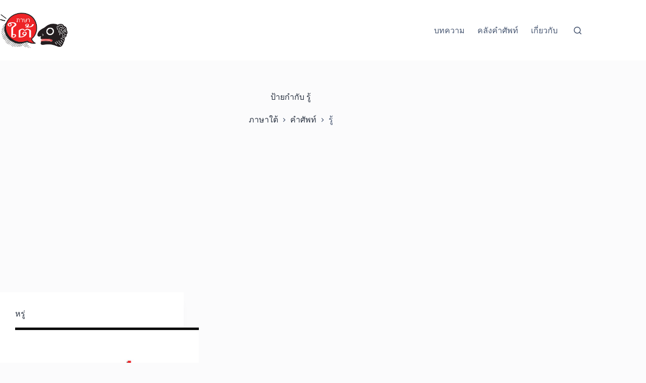

--- FILE ---
content_type: text/html; charset=utf-8
request_url: https://www.google.com/recaptcha/api2/aframe
body_size: 268
content:
<!DOCTYPE HTML><html><head><meta http-equiv="content-type" content="text/html; charset=UTF-8"></head><body><script nonce="yX7rcJUyKjP8chLbZB5yzA">/** Anti-fraud and anti-abuse applications only. See google.com/recaptcha */ try{var clients={'sodar':'https://pagead2.googlesyndication.com/pagead/sodar?'};window.addEventListener("message",function(a){try{if(a.source===window.parent){var b=JSON.parse(a.data);var c=clients[b['id']];if(c){var d=document.createElement('img');d.src=c+b['params']+'&rc='+(localStorage.getItem("rc::a")?sessionStorage.getItem("rc::b"):"");window.document.body.appendChild(d);sessionStorage.setItem("rc::e",parseInt(sessionStorage.getItem("rc::e")||0)+1);localStorage.setItem("rc::h",'1768857844635');}}}catch(b){}});window.parent.postMessage("_grecaptcha_ready", "*");}catch(b){}</script></body></html>